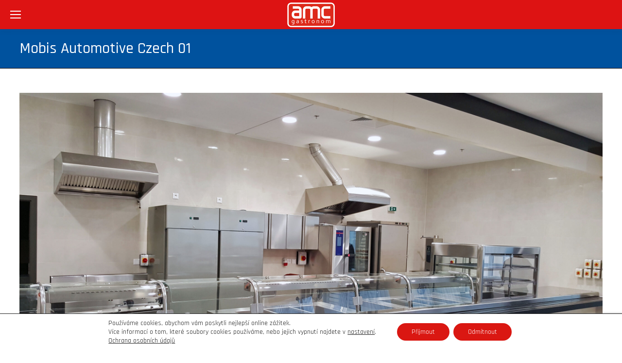

--- FILE ---
content_type: text/html; charset=utf-8
request_url: https://www.google.com/recaptcha/api2/anchor?ar=1&k=6LcBzfMlAAAAACjlREQrsZkuhxbX7HS2WnQQePWr&co=aHR0cHM6Ly9hbWNnYXN0cm9ub20uY3o6NDQz&hl=en&v=PoyoqOPhxBO7pBk68S4YbpHZ&size=invisible&anchor-ms=20000&execute-ms=30000&cb=4ak1jk1o238w
body_size: 48850
content:
<!DOCTYPE HTML><html dir="ltr" lang="en"><head><meta http-equiv="Content-Type" content="text/html; charset=UTF-8">
<meta http-equiv="X-UA-Compatible" content="IE=edge">
<title>reCAPTCHA</title>
<style type="text/css">
/* cyrillic-ext */
@font-face {
  font-family: 'Roboto';
  font-style: normal;
  font-weight: 400;
  font-stretch: 100%;
  src: url(//fonts.gstatic.com/s/roboto/v48/KFO7CnqEu92Fr1ME7kSn66aGLdTylUAMa3GUBHMdazTgWw.woff2) format('woff2');
  unicode-range: U+0460-052F, U+1C80-1C8A, U+20B4, U+2DE0-2DFF, U+A640-A69F, U+FE2E-FE2F;
}
/* cyrillic */
@font-face {
  font-family: 'Roboto';
  font-style: normal;
  font-weight: 400;
  font-stretch: 100%;
  src: url(//fonts.gstatic.com/s/roboto/v48/KFO7CnqEu92Fr1ME7kSn66aGLdTylUAMa3iUBHMdazTgWw.woff2) format('woff2');
  unicode-range: U+0301, U+0400-045F, U+0490-0491, U+04B0-04B1, U+2116;
}
/* greek-ext */
@font-face {
  font-family: 'Roboto';
  font-style: normal;
  font-weight: 400;
  font-stretch: 100%;
  src: url(//fonts.gstatic.com/s/roboto/v48/KFO7CnqEu92Fr1ME7kSn66aGLdTylUAMa3CUBHMdazTgWw.woff2) format('woff2');
  unicode-range: U+1F00-1FFF;
}
/* greek */
@font-face {
  font-family: 'Roboto';
  font-style: normal;
  font-weight: 400;
  font-stretch: 100%;
  src: url(//fonts.gstatic.com/s/roboto/v48/KFO7CnqEu92Fr1ME7kSn66aGLdTylUAMa3-UBHMdazTgWw.woff2) format('woff2');
  unicode-range: U+0370-0377, U+037A-037F, U+0384-038A, U+038C, U+038E-03A1, U+03A3-03FF;
}
/* math */
@font-face {
  font-family: 'Roboto';
  font-style: normal;
  font-weight: 400;
  font-stretch: 100%;
  src: url(//fonts.gstatic.com/s/roboto/v48/KFO7CnqEu92Fr1ME7kSn66aGLdTylUAMawCUBHMdazTgWw.woff2) format('woff2');
  unicode-range: U+0302-0303, U+0305, U+0307-0308, U+0310, U+0312, U+0315, U+031A, U+0326-0327, U+032C, U+032F-0330, U+0332-0333, U+0338, U+033A, U+0346, U+034D, U+0391-03A1, U+03A3-03A9, U+03B1-03C9, U+03D1, U+03D5-03D6, U+03F0-03F1, U+03F4-03F5, U+2016-2017, U+2034-2038, U+203C, U+2040, U+2043, U+2047, U+2050, U+2057, U+205F, U+2070-2071, U+2074-208E, U+2090-209C, U+20D0-20DC, U+20E1, U+20E5-20EF, U+2100-2112, U+2114-2115, U+2117-2121, U+2123-214F, U+2190, U+2192, U+2194-21AE, U+21B0-21E5, U+21F1-21F2, U+21F4-2211, U+2213-2214, U+2216-22FF, U+2308-230B, U+2310, U+2319, U+231C-2321, U+2336-237A, U+237C, U+2395, U+239B-23B7, U+23D0, U+23DC-23E1, U+2474-2475, U+25AF, U+25B3, U+25B7, U+25BD, U+25C1, U+25CA, U+25CC, U+25FB, U+266D-266F, U+27C0-27FF, U+2900-2AFF, U+2B0E-2B11, U+2B30-2B4C, U+2BFE, U+3030, U+FF5B, U+FF5D, U+1D400-1D7FF, U+1EE00-1EEFF;
}
/* symbols */
@font-face {
  font-family: 'Roboto';
  font-style: normal;
  font-weight: 400;
  font-stretch: 100%;
  src: url(//fonts.gstatic.com/s/roboto/v48/KFO7CnqEu92Fr1ME7kSn66aGLdTylUAMaxKUBHMdazTgWw.woff2) format('woff2');
  unicode-range: U+0001-000C, U+000E-001F, U+007F-009F, U+20DD-20E0, U+20E2-20E4, U+2150-218F, U+2190, U+2192, U+2194-2199, U+21AF, U+21E6-21F0, U+21F3, U+2218-2219, U+2299, U+22C4-22C6, U+2300-243F, U+2440-244A, U+2460-24FF, U+25A0-27BF, U+2800-28FF, U+2921-2922, U+2981, U+29BF, U+29EB, U+2B00-2BFF, U+4DC0-4DFF, U+FFF9-FFFB, U+10140-1018E, U+10190-1019C, U+101A0, U+101D0-101FD, U+102E0-102FB, U+10E60-10E7E, U+1D2C0-1D2D3, U+1D2E0-1D37F, U+1F000-1F0FF, U+1F100-1F1AD, U+1F1E6-1F1FF, U+1F30D-1F30F, U+1F315, U+1F31C, U+1F31E, U+1F320-1F32C, U+1F336, U+1F378, U+1F37D, U+1F382, U+1F393-1F39F, U+1F3A7-1F3A8, U+1F3AC-1F3AF, U+1F3C2, U+1F3C4-1F3C6, U+1F3CA-1F3CE, U+1F3D4-1F3E0, U+1F3ED, U+1F3F1-1F3F3, U+1F3F5-1F3F7, U+1F408, U+1F415, U+1F41F, U+1F426, U+1F43F, U+1F441-1F442, U+1F444, U+1F446-1F449, U+1F44C-1F44E, U+1F453, U+1F46A, U+1F47D, U+1F4A3, U+1F4B0, U+1F4B3, U+1F4B9, U+1F4BB, U+1F4BF, U+1F4C8-1F4CB, U+1F4D6, U+1F4DA, U+1F4DF, U+1F4E3-1F4E6, U+1F4EA-1F4ED, U+1F4F7, U+1F4F9-1F4FB, U+1F4FD-1F4FE, U+1F503, U+1F507-1F50B, U+1F50D, U+1F512-1F513, U+1F53E-1F54A, U+1F54F-1F5FA, U+1F610, U+1F650-1F67F, U+1F687, U+1F68D, U+1F691, U+1F694, U+1F698, U+1F6AD, U+1F6B2, U+1F6B9-1F6BA, U+1F6BC, U+1F6C6-1F6CF, U+1F6D3-1F6D7, U+1F6E0-1F6EA, U+1F6F0-1F6F3, U+1F6F7-1F6FC, U+1F700-1F7FF, U+1F800-1F80B, U+1F810-1F847, U+1F850-1F859, U+1F860-1F887, U+1F890-1F8AD, U+1F8B0-1F8BB, U+1F8C0-1F8C1, U+1F900-1F90B, U+1F93B, U+1F946, U+1F984, U+1F996, U+1F9E9, U+1FA00-1FA6F, U+1FA70-1FA7C, U+1FA80-1FA89, U+1FA8F-1FAC6, U+1FACE-1FADC, U+1FADF-1FAE9, U+1FAF0-1FAF8, U+1FB00-1FBFF;
}
/* vietnamese */
@font-face {
  font-family: 'Roboto';
  font-style: normal;
  font-weight: 400;
  font-stretch: 100%;
  src: url(//fonts.gstatic.com/s/roboto/v48/KFO7CnqEu92Fr1ME7kSn66aGLdTylUAMa3OUBHMdazTgWw.woff2) format('woff2');
  unicode-range: U+0102-0103, U+0110-0111, U+0128-0129, U+0168-0169, U+01A0-01A1, U+01AF-01B0, U+0300-0301, U+0303-0304, U+0308-0309, U+0323, U+0329, U+1EA0-1EF9, U+20AB;
}
/* latin-ext */
@font-face {
  font-family: 'Roboto';
  font-style: normal;
  font-weight: 400;
  font-stretch: 100%;
  src: url(//fonts.gstatic.com/s/roboto/v48/KFO7CnqEu92Fr1ME7kSn66aGLdTylUAMa3KUBHMdazTgWw.woff2) format('woff2');
  unicode-range: U+0100-02BA, U+02BD-02C5, U+02C7-02CC, U+02CE-02D7, U+02DD-02FF, U+0304, U+0308, U+0329, U+1D00-1DBF, U+1E00-1E9F, U+1EF2-1EFF, U+2020, U+20A0-20AB, U+20AD-20C0, U+2113, U+2C60-2C7F, U+A720-A7FF;
}
/* latin */
@font-face {
  font-family: 'Roboto';
  font-style: normal;
  font-weight: 400;
  font-stretch: 100%;
  src: url(//fonts.gstatic.com/s/roboto/v48/KFO7CnqEu92Fr1ME7kSn66aGLdTylUAMa3yUBHMdazQ.woff2) format('woff2');
  unicode-range: U+0000-00FF, U+0131, U+0152-0153, U+02BB-02BC, U+02C6, U+02DA, U+02DC, U+0304, U+0308, U+0329, U+2000-206F, U+20AC, U+2122, U+2191, U+2193, U+2212, U+2215, U+FEFF, U+FFFD;
}
/* cyrillic-ext */
@font-face {
  font-family: 'Roboto';
  font-style: normal;
  font-weight: 500;
  font-stretch: 100%;
  src: url(//fonts.gstatic.com/s/roboto/v48/KFO7CnqEu92Fr1ME7kSn66aGLdTylUAMa3GUBHMdazTgWw.woff2) format('woff2');
  unicode-range: U+0460-052F, U+1C80-1C8A, U+20B4, U+2DE0-2DFF, U+A640-A69F, U+FE2E-FE2F;
}
/* cyrillic */
@font-face {
  font-family: 'Roboto';
  font-style: normal;
  font-weight: 500;
  font-stretch: 100%;
  src: url(//fonts.gstatic.com/s/roboto/v48/KFO7CnqEu92Fr1ME7kSn66aGLdTylUAMa3iUBHMdazTgWw.woff2) format('woff2');
  unicode-range: U+0301, U+0400-045F, U+0490-0491, U+04B0-04B1, U+2116;
}
/* greek-ext */
@font-face {
  font-family: 'Roboto';
  font-style: normal;
  font-weight: 500;
  font-stretch: 100%;
  src: url(//fonts.gstatic.com/s/roboto/v48/KFO7CnqEu92Fr1ME7kSn66aGLdTylUAMa3CUBHMdazTgWw.woff2) format('woff2');
  unicode-range: U+1F00-1FFF;
}
/* greek */
@font-face {
  font-family: 'Roboto';
  font-style: normal;
  font-weight: 500;
  font-stretch: 100%;
  src: url(//fonts.gstatic.com/s/roboto/v48/KFO7CnqEu92Fr1ME7kSn66aGLdTylUAMa3-UBHMdazTgWw.woff2) format('woff2');
  unicode-range: U+0370-0377, U+037A-037F, U+0384-038A, U+038C, U+038E-03A1, U+03A3-03FF;
}
/* math */
@font-face {
  font-family: 'Roboto';
  font-style: normal;
  font-weight: 500;
  font-stretch: 100%;
  src: url(//fonts.gstatic.com/s/roboto/v48/KFO7CnqEu92Fr1ME7kSn66aGLdTylUAMawCUBHMdazTgWw.woff2) format('woff2');
  unicode-range: U+0302-0303, U+0305, U+0307-0308, U+0310, U+0312, U+0315, U+031A, U+0326-0327, U+032C, U+032F-0330, U+0332-0333, U+0338, U+033A, U+0346, U+034D, U+0391-03A1, U+03A3-03A9, U+03B1-03C9, U+03D1, U+03D5-03D6, U+03F0-03F1, U+03F4-03F5, U+2016-2017, U+2034-2038, U+203C, U+2040, U+2043, U+2047, U+2050, U+2057, U+205F, U+2070-2071, U+2074-208E, U+2090-209C, U+20D0-20DC, U+20E1, U+20E5-20EF, U+2100-2112, U+2114-2115, U+2117-2121, U+2123-214F, U+2190, U+2192, U+2194-21AE, U+21B0-21E5, U+21F1-21F2, U+21F4-2211, U+2213-2214, U+2216-22FF, U+2308-230B, U+2310, U+2319, U+231C-2321, U+2336-237A, U+237C, U+2395, U+239B-23B7, U+23D0, U+23DC-23E1, U+2474-2475, U+25AF, U+25B3, U+25B7, U+25BD, U+25C1, U+25CA, U+25CC, U+25FB, U+266D-266F, U+27C0-27FF, U+2900-2AFF, U+2B0E-2B11, U+2B30-2B4C, U+2BFE, U+3030, U+FF5B, U+FF5D, U+1D400-1D7FF, U+1EE00-1EEFF;
}
/* symbols */
@font-face {
  font-family: 'Roboto';
  font-style: normal;
  font-weight: 500;
  font-stretch: 100%;
  src: url(//fonts.gstatic.com/s/roboto/v48/KFO7CnqEu92Fr1ME7kSn66aGLdTylUAMaxKUBHMdazTgWw.woff2) format('woff2');
  unicode-range: U+0001-000C, U+000E-001F, U+007F-009F, U+20DD-20E0, U+20E2-20E4, U+2150-218F, U+2190, U+2192, U+2194-2199, U+21AF, U+21E6-21F0, U+21F3, U+2218-2219, U+2299, U+22C4-22C6, U+2300-243F, U+2440-244A, U+2460-24FF, U+25A0-27BF, U+2800-28FF, U+2921-2922, U+2981, U+29BF, U+29EB, U+2B00-2BFF, U+4DC0-4DFF, U+FFF9-FFFB, U+10140-1018E, U+10190-1019C, U+101A0, U+101D0-101FD, U+102E0-102FB, U+10E60-10E7E, U+1D2C0-1D2D3, U+1D2E0-1D37F, U+1F000-1F0FF, U+1F100-1F1AD, U+1F1E6-1F1FF, U+1F30D-1F30F, U+1F315, U+1F31C, U+1F31E, U+1F320-1F32C, U+1F336, U+1F378, U+1F37D, U+1F382, U+1F393-1F39F, U+1F3A7-1F3A8, U+1F3AC-1F3AF, U+1F3C2, U+1F3C4-1F3C6, U+1F3CA-1F3CE, U+1F3D4-1F3E0, U+1F3ED, U+1F3F1-1F3F3, U+1F3F5-1F3F7, U+1F408, U+1F415, U+1F41F, U+1F426, U+1F43F, U+1F441-1F442, U+1F444, U+1F446-1F449, U+1F44C-1F44E, U+1F453, U+1F46A, U+1F47D, U+1F4A3, U+1F4B0, U+1F4B3, U+1F4B9, U+1F4BB, U+1F4BF, U+1F4C8-1F4CB, U+1F4D6, U+1F4DA, U+1F4DF, U+1F4E3-1F4E6, U+1F4EA-1F4ED, U+1F4F7, U+1F4F9-1F4FB, U+1F4FD-1F4FE, U+1F503, U+1F507-1F50B, U+1F50D, U+1F512-1F513, U+1F53E-1F54A, U+1F54F-1F5FA, U+1F610, U+1F650-1F67F, U+1F687, U+1F68D, U+1F691, U+1F694, U+1F698, U+1F6AD, U+1F6B2, U+1F6B9-1F6BA, U+1F6BC, U+1F6C6-1F6CF, U+1F6D3-1F6D7, U+1F6E0-1F6EA, U+1F6F0-1F6F3, U+1F6F7-1F6FC, U+1F700-1F7FF, U+1F800-1F80B, U+1F810-1F847, U+1F850-1F859, U+1F860-1F887, U+1F890-1F8AD, U+1F8B0-1F8BB, U+1F8C0-1F8C1, U+1F900-1F90B, U+1F93B, U+1F946, U+1F984, U+1F996, U+1F9E9, U+1FA00-1FA6F, U+1FA70-1FA7C, U+1FA80-1FA89, U+1FA8F-1FAC6, U+1FACE-1FADC, U+1FADF-1FAE9, U+1FAF0-1FAF8, U+1FB00-1FBFF;
}
/* vietnamese */
@font-face {
  font-family: 'Roboto';
  font-style: normal;
  font-weight: 500;
  font-stretch: 100%;
  src: url(//fonts.gstatic.com/s/roboto/v48/KFO7CnqEu92Fr1ME7kSn66aGLdTylUAMa3OUBHMdazTgWw.woff2) format('woff2');
  unicode-range: U+0102-0103, U+0110-0111, U+0128-0129, U+0168-0169, U+01A0-01A1, U+01AF-01B0, U+0300-0301, U+0303-0304, U+0308-0309, U+0323, U+0329, U+1EA0-1EF9, U+20AB;
}
/* latin-ext */
@font-face {
  font-family: 'Roboto';
  font-style: normal;
  font-weight: 500;
  font-stretch: 100%;
  src: url(//fonts.gstatic.com/s/roboto/v48/KFO7CnqEu92Fr1ME7kSn66aGLdTylUAMa3KUBHMdazTgWw.woff2) format('woff2');
  unicode-range: U+0100-02BA, U+02BD-02C5, U+02C7-02CC, U+02CE-02D7, U+02DD-02FF, U+0304, U+0308, U+0329, U+1D00-1DBF, U+1E00-1E9F, U+1EF2-1EFF, U+2020, U+20A0-20AB, U+20AD-20C0, U+2113, U+2C60-2C7F, U+A720-A7FF;
}
/* latin */
@font-face {
  font-family: 'Roboto';
  font-style: normal;
  font-weight: 500;
  font-stretch: 100%;
  src: url(//fonts.gstatic.com/s/roboto/v48/KFO7CnqEu92Fr1ME7kSn66aGLdTylUAMa3yUBHMdazQ.woff2) format('woff2');
  unicode-range: U+0000-00FF, U+0131, U+0152-0153, U+02BB-02BC, U+02C6, U+02DA, U+02DC, U+0304, U+0308, U+0329, U+2000-206F, U+20AC, U+2122, U+2191, U+2193, U+2212, U+2215, U+FEFF, U+FFFD;
}
/* cyrillic-ext */
@font-face {
  font-family: 'Roboto';
  font-style: normal;
  font-weight: 900;
  font-stretch: 100%;
  src: url(//fonts.gstatic.com/s/roboto/v48/KFO7CnqEu92Fr1ME7kSn66aGLdTylUAMa3GUBHMdazTgWw.woff2) format('woff2');
  unicode-range: U+0460-052F, U+1C80-1C8A, U+20B4, U+2DE0-2DFF, U+A640-A69F, U+FE2E-FE2F;
}
/* cyrillic */
@font-face {
  font-family: 'Roboto';
  font-style: normal;
  font-weight: 900;
  font-stretch: 100%;
  src: url(//fonts.gstatic.com/s/roboto/v48/KFO7CnqEu92Fr1ME7kSn66aGLdTylUAMa3iUBHMdazTgWw.woff2) format('woff2');
  unicode-range: U+0301, U+0400-045F, U+0490-0491, U+04B0-04B1, U+2116;
}
/* greek-ext */
@font-face {
  font-family: 'Roboto';
  font-style: normal;
  font-weight: 900;
  font-stretch: 100%;
  src: url(//fonts.gstatic.com/s/roboto/v48/KFO7CnqEu92Fr1ME7kSn66aGLdTylUAMa3CUBHMdazTgWw.woff2) format('woff2');
  unicode-range: U+1F00-1FFF;
}
/* greek */
@font-face {
  font-family: 'Roboto';
  font-style: normal;
  font-weight: 900;
  font-stretch: 100%;
  src: url(//fonts.gstatic.com/s/roboto/v48/KFO7CnqEu92Fr1ME7kSn66aGLdTylUAMa3-UBHMdazTgWw.woff2) format('woff2');
  unicode-range: U+0370-0377, U+037A-037F, U+0384-038A, U+038C, U+038E-03A1, U+03A3-03FF;
}
/* math */
@font-face {
  font-family: 'Roboto';
  font-style: normal;
  font-weight: 900;
  font-stretch: 100%;
  src: url(//fonts.gstatic.com/s/roboto/v48/KFO7CnqEu92Fr1ME7kSn66aGLdTylUAMawCUBHMdazTgWw.woff2) format('woff2');
  unicode-range: U+0302-0303, U+0305, U+0307-0308, U+0310, U+0312, U+0315, U+031A, U+0326-0327, U+032C, U+032F-0330, U+0332-0333, U+0338, U+033A, U+0346, U+034D, U+0391-03A1, U+03A3-03A9, U+03B1-03C9, U+03D1, U+03D5-03D6, U+03F0-03F1, U+03F4-03F5, U+2016-2017, U+2034-2038, U+203C, U+2040, U+2043, U+2047, U+2050, U+2057, U+205F, U+2070-2071, U+2074-208E, U+2090-209C, U+20D0-20DC, U+20E1, U+20E5-20EF, U+2100-2112, U+2114-2115, U+2117-2121, U+2123-214F, U+2190, U+2192, U+2194-21AE, U+21B0-21E5, U+21F1-21F2, U+21F4-2211, U+2213-2214, U+2216-22FF, U+2308-230B, U+2310, U+2319, U+231C-2321, U+2336-237A, U+237C, U+2395, U+239B-23B7, U+23D0, U+23DC-23E1, U+2474-2475, U+25AF, U+25B3, U+25B7, U+25BD, U+25C1, U+25CA, U+25CC, U+25FB, U+266D-266F, U+27C0-27FF, U+2900-2AFF, U+2B0E-2B11, U+2B30-2B4C, U+2BFE, U+3030, U+FF5B, U+FF5D, U+1D400-1D7FF, U+1EE00-1EEFF;
}
/* symbols */
@font-face {
  font-family: 'Roboto';
  font-style: normal;
  font-weight: 900;
  font-stretch: 100%;
  src: url(//fonts.gstatic.com/s/roboto/v48/KFO7CnqEu92Fr1ME7kSn66aGLdTylUAMaxKUBHMdazTgWw.woff2) format('woff2');
  unicode-range: U+0001-000C, U+000E-001F, U+007F-009F, U+20DD-20E0, U+20E2-20E4, U+2150-218F, U+2190, U+2192, U+2194-2199, U+21AF, U+21E6-21F0, U+21F3, U+2218-2219, U+2299, U+22C4-22C6, U+2300-243F, U+2440-244A, U+2460-24FF, U+25A0-27BF, U+2800-28FF, U+2921-2922, U+2981, U+29BF, U+29EB, U+2B00-2BFF, U+4DC0-4DFF, U+FFF9-FFFB, U+10140-1018E, U+10190-1019C, U+101A0, U+101D0-101FD, U+102E0-102FB, U+10E60-10E7E, U+1D2C0-1D2D3, U+1D2E0-1D37F, U+1F000-1F0FF, U+1F100-1F1AD, U+1F1E6-1F1FF, U+1F30D-1F30F, U+1F315, U+1F31C, U+1F31E, U+1F320-1F32C, U+1F336, U+1F378, U+1F37D, U+1F382, U+1F393-1F39F, U+1F3A7-1F3A8, U+1F3AC-1F3AF, U+1F3C2, U+1F3C4-1F3C6, U+1F3CA-1F3CE, U+1F3D4-1F3E0, U+1F3ED, U+1F3F1-1F3F3, U+1F3F5-1F3F7, U+1F408, U+1F415, U+1F41F, U+1F426, U+1F43F, U+1F441-1F442, U+1F444, U+1F446-1F449, U+1F44C-1F44E, U+1F453, U+1F46A, U+1F47D, U+1F4A3, U+1F4B0, U+1F4B3, U+1F4B9, U+1F4BB, U+1F4BF, U+1F4C8-1F4CB, U+1F4D6, U+1F4DA, U+1F4DF, U+1F4E3-1F4E6, U+1F4EA-1F4ED, U+1F4F7, U+1F4F9-1F4FB, U+1F4FD-1F4FE, U+1F503, U+1F507-1F50B, U+1F50D, U+1F512-1F513, U+1F53E-1F54A, U+1F54F-1F5FA, U+1F610, U+1F650-1F67F, U+1F687, U+1F68D, U+1F691, U+1F694, U+1F698, U+1F6AD, U+1F6B2, U+1F6B9-1F6BA, U+1F6BC, U+1F6C6-1F6CF, U+1F6D3-1F6D7, U+1F6E0-1F6EA, U+1F6F0-1F6F3, U+1F6F7-1F6FC, U+1F700-1F7FF, U+1F800-1F80B, U+1F810-1F847, U+1F850-1F859, U+1F860-1F887, U+1F890-1F8AD, U+1F8B0-1F8BB, U+1F8C0-1F8C1, U+1F900-1F90B, U+1F93B, U+1F946, U+1F984, U+1F996, U+1F9E9, U+1FA00-1FA6F, U+1FA70-1FA7C, U+1FA80-1FA89, U+1FA8F-1FAC6, U+1FACE-1FADC, U+1FADF-1FAE9, U+1FAF0-1FAF8, U+1FB00-1FBFF;
}
/* vietnamese */
@font-face {
  font-family: 'Roboto';
  font-style: normal;
  font-weight: 900;
  font-stretch: 100%;
  src: url(//fonts.gstatic.com/s/roboto/v48/KFO7CnqEu92Fr1ME7kSn66aGLdTylUAMa3OUBHMdazTgWw.woff2) format('woff2');
  unicode-range: U+0102-0103, U+0110-0111, U+0128-0129, U+0168-0169, U+01A0-01A1, U+01AF-01B0, U+0300-0301, U+0303-0304, U+0308-0309, U+0323, U+0329, U+1EA0-1EF9, U+20AB;
}
/* latin-ext */
@font-face {
  font-family: 'Roboto';
  font-style: normal;
  font-weight: 900;
  font-stretch: 100%;
  src: url(//fonts.gstatic.com/s/roboto/v48/KFO7CnqEu92Fr1ME7kSn66aGLdTylUAMa3KUBHMdazTgWw.woff2) format('woff2');
  unicode-range: U+0100-02BA, U+02BD-02C5, U+02C7-02CC, U+02CE-02D7, U+02DD-02FF, U+0304, U+0308, U+0329, U+1D00-1DBF, U+1E00-1E9F, U+1EF2-1EFF, U+2020, U+20A0-20AB, U+20AD-20C0, U+2113, U+2C60-2C7F, U+A720-A7FF;
}
/* latin */
@font-face {
  font-family: 'Roboto';
  font-style: normal;
  font-weight: 900;
  font-stretch: 100%;
  src: url(//fonts.gstatic.com/s/roboto/v48/KFO7CnqEu92Fr1ME7kSn66aGLdTylUAMa3yUBHMdazQ.woff2) format('woff2');
  unicode-range: U+0000-00FF, U+0131, U+0152-0153, U+02BB-02BC, U+02C6, U+02DA, U+02DC, U+0304, U+0308, U+0329, U+2000-206F, U+20AC, U+2122, U+2191, U+2193, U+2212, U+2215, U+FEFF, U+FFFD;
}

</style>
<link rel="stylesheet" type="text/css" href="https://www.gstatic.com/recaptcha/releases/PoyoqOPhxBO7pBk68S4YbpHZ/styles__ltr.css">
<script nonce="bCJJBSqVEmipNTmP43oTrg" type="text/javascript">window['__recaptcha_api'] = 'https://www.google.com/recaptcha/api2/';</script>
<script type="text/javascript" src="https://www.gstatic.com/recaptcha/releases/PoyoqOPhxBO7pBk68S4YbpHZ/recaptcha__en.js" nonce="bCJJBSqVEmipNTmP43oTrg">
      
    </script></head>
<body><div id="rc-anchor-alert" class="rc-anchor-alert"></div>
<input type="hidden" id="recaptcha-token" value="[base64]">
<script type="text/javascript" nonce="bCJJBSqVEmipNTmP43oTrg">
      recaptcha.anchor.Main.init("[\x22ainput\x22,[\x22bgdata\x22,\x22\x22,\[base64]/[base64]/[base64]/[base64]/cjw8ejpyPj4+eil9Y2F0Y2gobCl7dGhyb3cgbDt9fSxIPWZ1bmN0aW9uKHcsdCx6KXtpZih3PT0xOTR8fHc9PTIwOCl0LnZbd10/dC52W3ddLmNvbmNhdCh6KTp0LnZbd109b2Yoeix0KTtlbHNle2lmKHQuYkImJnchPTMxNylyZXR1cm47dz09NjZ8fHc9PTEyMnx8dz09NDcwfHx3PT00NHx8dz09NDE2fHx3PT0zOTd8fHc9PTQyMXx8dz09Njh8fHc9PTcwfHx3PT0xODQ/[base64]/[base64]/[base64]/bmV3IGRbVl0oSlswXSk6cD09Mj9uZXcgZFtWXShKWzBdLEpbMV0pOnA9PTM/bmV3IGRbVl0oSlswXSxKWzFdLEpbMl0pOnA9PTQ/[base64]/[base64]/[base64]/[base64]\x22,\[base64]\\u003d\\u003d\x22,\x22woDCgcKCQmtpw6LCik5+wrsDO8OFTRk1UhYqZMKEw5vDlcO0wpTCisOqw4VLwoRSdQvDpMKTYHHCjz5KwpV7fcK8wrbCj8KLw7zDtMOsw4Anwr8fw7nDuMKLN8KswqjDpUxqQn7CnsOOw65yw4k2wrQ0wq/CuAQoXhRhOlxDd8O8EcOIb8KnwpvCv8KtU8OCw5hPwotnw70UJhvCuio0TwvCsSjCrcKDw57Com1Hf8OTw7nCm8K0b8O3w6XCrGV4w7DCvFQZw4xAL8K5BX/CrWVGT8OSPsKZPsKww60/woghbsOsw67CmMOORn3DvMKNw5bClMK4w6dXwqEdSV01wp/DuGgLNsKlVcKidsOtw6kGXSbCmW9AAWlQwpzClcK+w4FBUMKfFi1YLAgQf8OVayIsNsOMRsOoGl0MX8K7w5PCiMOqwojCvMKLdRjDjcK1woTClw83w6pXwo3DmgXDhEPDocO2w4XCnEgfU19BwotaAijDvnnCvkN+KXBrDsK6eMKlwpfCskcSLx/CpsK6w5jDihjDusKHw4zCtyBaw4ZLasOWBAtAcsOIVcO8w7/CrTbCqEwpGXvCh8KeFl9HWXhiw5HDiMOHKsOQw4A5w4EVFlNDYMKIeMKUw7LDsMKNGcKVwr8Ywq7DpybDrcOew4jDvHgVw6cVw67DkMKsJU83B8OMEcKKb8ORwrZSw68hJh3DgHkFesK1wo8Vwp7DtyXCgwzDqRTCjcO/wpfCnsO0XQ85e8ONw7DDoMOVw7vCu8OkEFjCjlnDoMOxZsKNw69FwqHCk8O/wqpAw6BgQy0Hw47CksOOA8Orw4NYwoLDtVPClxvCnsO2w7HDrcO5e8KCwrITwrbCq8OwwrduwoHDqA/DmAjDolcWwrTCjlrCiCZibMK9XsO1w65pw43DlsOWdMKiBmxZasOvw4fDnMO/w57DiMK1w47Ci8OKO8KYRQ7CpFDDhcONwpjCp8O1w7bCmsKXA8O0w4M3Xmp/NVDDj8O5KcOAwopiw6YKw6jDnMKOw6cpwqTDmcKVW8OUw4Bhw5AXC8OwWB7Cu3/[base64]/[base64]/[base64]/wq5tfMOTThZ6woAxwr1awqnDs0vDggHDqgPDv0M+dihIH8OrUBHCm8OLwopeasOIXsKQwovCvUzCo8O0b8O6w6YVwrYSOQEYwpAawpMdF8OPSMOQSFRnwojDlsOHwo7Cp8ONK8O6w5TClMOrcMKBNHvCrwLDlC/Cj1LDqMOtworDgMO+w4jCkC9THi0RVcKUw4DCgSdzwoluSwfDoAvDvsO6wrbCo03DmgTCgcK+w4nDqsK3w7nDswkPfcOfYMKYMy3DlC7DgnnDuMOtVjzDqQJKwroNw5/CpMKTCXJZwoIQw5fCmzDDmHjCpyPDhMOqBSXCnG40MkIPw65ow77DnMOxL0tHwp0wQ1B5Rls0QgvDrMK6w6zDrA/DoxZCDT8awrLCsjrCrDHCjsOgWnvCtsKJPj7CuMKSazteMmtuGFY/MUTDv25fwq17w7JWPsOtAsODwobDh0tXGcOsGWPDrsKhw5DDhcOxwojCgsOVw6nDs13Dq8O8AMOAwptOw5bDmWvCiF/Dv1YPw5lMR8OKEXfDp8Kgw6ZIfsKqGEDCpSIWw6LDmMOfTMKsw5w0BcOlwqF8cMOYw7QZCsKADsOkYygzwqnDoiDCsMO/L8KtwqzCrcO6wppzw5zCvmnCjcOMwpTCm0TDnsKlwq5lw6jClggdw4RaGWbDm8KQwqDCrQcMeMOCYsKkMFxUH1jCi8K1wrzCmcOjwpBSwp/DkMObTzpqw7zCtmPDncK9wro5GcKWwonDscKcdi/DgcK/ZnzCqTohworDhi0ow5BmwqwAw6okw7LDpcODMcKjw4l5SigQdcOcw6BgwqM+dR9DNjHDoHnCgFRew4LDqz1vOF0xw75Qw77Di8OIE8KBw7vCtcK9LcOrF8OPwrU6w5zCqWF4wrxzwppnNMOLw6bCo8OJSHPCmMOjwoN0F8O/wpXCqMKRJcOMwoJdRwrDr3wgw7rCrzTDucOtEMO8HyZpw6/[base64]/DryhQY8KHasKmKsKzw64gHDYyC8KeUwbCjyFYPMKpwphgIh5qwqnCql7CqMKmXcOzw5rDs3XDhsKTw4PDi39Sw7zCsj/Ct8Ocw7RiEcKKLMOVwrPCg0BrVMKdw6c+U8Oow6F/w55AeFArwqbClMO2wpkPf8Ouw5vCrxJPbsOWw4sBdsKqwrdqLsOHwrXCtmjCkcOURMO3KX/Du2MOw6LDuBzDgk5xwqdOQw91RwtTw5t7WR9vw7bDkA1NYcODQMK3VzhQLizCtcK1wqVowr7DsWY7wr/CgwBOPsKoZsK/N1DCl0vDncKYBcKJwpnDvMOYHcKEUcKsEzEmw7RUwprCgztVVcOgw7Mpwo7Co8OPTCrDgsKXw6okM2nCqit8woDDpHnDrMOQD8O/[base64]/[base64]/Dk8KPwrAewrl1PcOvw4dxbC3ClgsJw541wpDCp3LDgzlnwp7DhGfCtWLCocOGw6x9Bxsqwq5BO8KwV8K/w4HCsmHChhHCkhHDkcOEw5bDhsOJf8OsF8Oqw5Vfwok+PSFVQsOYKMKEwo0TZA1RPA98YsOwKCpjDF3ChMKLwq0hw40mMRPDisO8VsOhDcKpw6rDo8KqKAlFwrfDqDNVw45aAcK/[base64]/[base64]/w7DCj1nCuMOjw4ZhADI8GMObw5nDoHJpw7vCk8KhUE3DqsOIAsKuwo8wwozDvEgrYR8ULWfCrWJlUcOLwpEqwrUrwpp3w7fCtMOVw60rTwg4QsKrw6ZyLMKff8ObEADDhUQIw6PCuljDhcK9X2zDu8K6wpvCqFQkwp/Ch8KbScO/wqPDvH0ZKgvCncKyw6TCv8OrOyhWbyQcRcKSwp7CqcKIw73CtVTDkTbDmMKXwprDow1CHMK0acO8M0lrWcKmwqBjwqQ9dFvDh8OYRiJcBsKSwp7CuUVSw51LU1wMRlHCglPCj8K6w5HDqsOkBA/[base64]/CqsKENcKpw5LDlUpcwoMNw7A/CMKZLsODwoYVSsKQwow1wrhCX8KXw5N7AR/[base64]/CssOqw7bCkcKfSMOjIcKKVV0fw6lawo/DmmIgZcOZSGXDtinCmcKwaTPCh8KKNMKMIAF3b8OfL8OtZSXDtiFLwosfwrQ+W8Oaw4HCsMKNwqLCmMKSw6Ifwrk5w5/CpT/DjsOOwpzCqkDCp8OOwptVYMOvJGzChMKOHsOsT8KowoDClQjChsKETMKvA3kLw6/DjsKWw5YaJcKTw53CoCbDq8KKG8Ktwod1w6nCjMO0w7/Cky8PwpcVwpLDmcOMAsKEw4TCmMKxSMOdFgxaw6hewolgwrHDiWfCmcO8MgM3w6jDmsK/[base64]/[base64]/Dt2/Du8OHw4gQCsOjehrDlsOGw5TDoCfCt8OqwoXCocOhYMKlKH/Cq8KvwqfCtBgHOnrDvGDDtSbDvMKiRVx0WsK0YsOWLC8XDDcKwq5qZynCq2FsIVt+I8KBGXzDisOwwo/Do3EqI8OSSBTCkhrDm8K5LGtbw4NaOGTCkmYUwqjCj03DtcOTBjnDu8KewpkWPMKsWcOkPTHCiC0Gw5nDoTfCicOiw7XDjsKdZ19bw4YOwq0fCcOBBsOSwrjDv25hw63DuQERw53Dm2bCi1giw48iZMONe8KNwqwiDTLDmC8RA8KYAE/CmcKTw5Fmwp9Cw60TwpvDjMKSw5bCkFvDnlQbA8OHbHdNZlTCo2BbwqbCuAnCr8O9FBgiw4phG1hSw7XCgsO3ZGzCqVQzdcO1L8KDDMKpMsO3wqB3wqDCtR4QPUrDmXrDsXLCkWZJC8Kbw75BKcO/E11OwrPCvMKgH3VbbcOVBMOYwozDrA/CuwI1PGAgwrjDgGrDk1TDr0hLLh1Ww4vCu0zDr8Ocw4kkw5V9AlR6w6hgAGJrOMOyw5Mmw7smw61awpzDh8Kmw5HDjDrDlCbDsMKmTEFtbkPCm8OOwoPCjkzDoDV8JwrDq8O4GsKvw4Z/[base64]/Dp0o9R350KMOBwoZMHsOXwqrDvcK3w4TDmBkAwotrYgwtAMO3w67DqHoJYcOkwrjCs155LmPCkD4SV8O3FMKKExHDncK/ZsK+wo1Hwr/[base64]/[base64]/Dh0XDuFNaaMKKecOBTWMsEsK+WcOXwocFFsOJQXDDosK5w4nDp8OPZj3Dg3MlZ8K6BlvDusOmw48Mw5ZifTADXMKXJMKowrnClMOBw7LDj8O1w5LCg2LCtcK/[base64]/DicKHworCjklhw6jCt8KGSMK+BsOHw5LDq8O9KMOiKWMvfjjDlxIUw6oGwqbDjVDDpy7ChMOHw5vDpR7DpMOvQC3DmD5uwogjGcOiJAvDpnnCpld/HMKiKCXCsVVMw6zCj1cUw7LDvFLDvw0xwoRPbEcFwps/w7tiQivCtXdeRMOYw40lw63DvMKiIMOMZ8KDw67CiMOcQExKw77Dq8KMw7Vtw4bChyHCj8Oew7tvwr5gw4vDjMO7w71hTDXDogg9wrg9w5bDlcOBw602fCpSwqRjw5rDnyTCjMOow5ciwq9UwpkZa8OWwq3CuVp0wrUiO38gw53Dp0/Dthd2w6Qdw6nCh0HCjiHDm8ORw6gBKMOJw4jCuBE1GMOAw5ckw4NACsKHSsK2w7lJejENw7s9wrYuaXZaw5oew6lWwrg0w5EmCQZZVi9Dw5wKBRJvYsO+SEnDgFlXAWRCw65bUsKzTUbDm3bDtH0sd2rCnMK/wo56KljCqU3Ds0HDs8OpJcOJU8OxwqRaMsKfecKnw7kmworDoCNSwooBFcO+wo7Dv8ONGMOsd8OlOQnCoMKrHMOIw4Zhw4oONmAbRMOqwo3Cp3/DjUXDlgzDvMKnwqtuwo4rwpzCs3RlU1gOw6sSajbCgF07fwfChRHCiU5NCzgkHF3CmcOQIcOdVMK1w4DCrBLDrMK1J8OGw49leMOLQHbCmsKCKHxHGcODC2/[base64]/DpxLDu1pQIsKIw5fCm8O7w77DncKBDMOMw4rDtzvCkMO/wrfCpE4iKsOiwqh9woMFwo9kwpczwphewq18WF9OPMKoasKSwqtiO8KpwqvDmMKSw6vDpsKbIcK+KjbDjMKwfQl1AcO4QDrDjcOjRMOtBhhUCcOQQ1FWwrzDuAM1CcK4w5g/[base64]/NXXCqcKQEW52bcOHUsKJw7/Cp07DgsOPw6ofw7DCsDrCmMKFKUXCtsOGf8K3DlbDqH3DhWFBwr90w7J/wpTCmUzDlsKoVXLCksK0BXfDkQHDq28cw5XDui02wo4vw4zDjns0wrIvcMKNJsKAwoHClhEEw7PCnsOjU8O6wpNdw5g/wo3CjnQXJwjCujHCu8KHw6XDklfCtVtrYQo+SMKnwrRiwpjDlsKowrbDvQnCrggNwqYSecKnwpjDuMKpw53CjTo0woVCKMKQwrTCqsO8d2UPwpkiMsO1c8K1w68gSBrDmwQ1w5XCkcKaU2sOVkXCmcKXF8O/wq3DjsO9H8Kuw4cMG8O2ZRDDl2nDr8KzYMOAw5zCpMKkwql1XgE8w7tcWWrDjsKxw4lkO23DgEjCvMOnwq9OVjknw4XCtR0Cwrk+KwHDh8ORwoHCvGVOwqdNwqnCpBHDlTJ9w4TDqRrDq8K7w74xZsK+wq3DhE/Ckk/CksK8w7oATUQ1w78owoUwc8OKKcOXw6PCqibDi0/DmMKHVgpYe8KzwojCmsO2w6/DtcKWeRBeZl3DrinCs8OgH089IMKnIsOnwoHDgsKUCsODw41NfcOPwqVZG8KUwqXDgT8lw5nCr8KAEMO3w7s/w5Z8worCsMOncsK5woRow6jDtMOwKV/DnVRxw4HDi8OfXn/CpTnCvcKIV8OvPjnDhsKjQcOkKgc4wpU8G8KHdHo1wp9McjgFwosrwp9LD8KiBMOLwoFIQkLDhHvCvBs7wo3DqcK2w51XfsKUw57DrCnDmRDCqnVzL8Ktw5nCgBfCssOqIcKvDMKxw64lwqxkC1l1M3vDkcO7IxHDgsODwrfCn8KtFHouRcKXw7cFwq/Chn4DV11Nwr8/w7wBInhVdsO+wqdXdVbCt2zCtAkgwovDrMOUw6Aqw7jDmwR5w4XCuMO9RcOxED0wYUptw5jCrBfDulFvTFTDn8OGSMKew5QHw617M8K3wpbDjCTDozFlw6YFL8O7RMKRwp/[base64]/wqAXwrvDkTh1SAFTa8OtwqsHwr/Co8K+ccKewpHCoMKgw6fCj8OKLSwRPcKWV8K3cgQkUHLCrzF8wpgTS3bDhcK/[base64]/wo7ChsOSwoNFGE8JIGs9fzJrEsOGw7cgBinCmMOYW8OwwrpKTVvDrVTCjU3Cn8OywojDlUQ8XH43woQ6Ky/[base64]/DoBvDpGfDvWTDpsKCwpFdwpvCnMK9DnDCvDfCs8K4HzPDkWrDssK9wrMzLcKRAGMSw7HCq2nDuDzDo8KOWcOfwo/DkWcCZlfDiS3DiFLClHQXVzDCm8Obwo4fw5DDqcKqfhXCnDhfLHHDi8KTwp3DoEfDjcODEyfDjsOCUlhpw6N0w7jDh8KOV37CpMOGHzE6AsK8GQPCgwLCrMO3TGXCphhpKsKdwrzDm8OmUsODwpzCrBZywpVWwptRDB3DkcOvDcKBwpFfY21GC2h/KsK5WxUccXzDjB9mQSFjwqzDrinClMKTwo/DhcKVw6FeOinClcOBw4Y1X2DDp8OjBz9MwqI+ZXppPMOaw5bDlcKtwoJ+w5EuHjnCpgUPAsKGw7IHR8KWw6o2wpZdVsKOwoYvGy86w5tQNcK6w6RIw4zClsKkGw3CpMKSbHh5w7sewr5Jdw7Dr8OeIFfCqltJTm9sXlc+wrRAfCTDqD/Dv8KDHQhSV8K7PMK9w6YkUkzCky3CkHtrw7R1TnzDvMO4wpTDvRHDvcO/V8Obw4AAPABTEzPDmiJfwr7Dh8O5Bj3DnsK+MQphEMOvw6LDksKOw5rCqjTCtcOrB1PCusKiw7pSwoPChAzCk8O+D8K6w7gGITIewq3Cu0tDSw7CkwQ7EkMgwrsAwrbDvcOVw7dXCxtnajECw4/CnkjCkFUnBcKePiTDocOVbhPDuRnDhsKISjt6fMKlw7PDg1wCwqzCm8OUU8KQw7fCqcOBwqNHw7/DpMKRQzzDo2ldwqnCusOkw4MadxjDosOyQsK0w5UzKMOUw5TCicOLw7HCqMOHK8O4wpvDg8KaTQEZaAdKJEwxwqw7aTNrBHkHDsKjAMOeb1zDssOsNhAFw7rDmT/CvsKYFcOeBMOKwqvCrkMBETRWw7gQBcKMw7UiDcOXw73DoRPDrSoDwqvDjEhTwqxgLF0fw63Cn8OebFXDvcOaSsOQV8KqLsOnw53DkFLDrMKRPcK4JGjDow7CksOEw5vDtAZOEMKPwqdENWlvdE7CsTMCdcK/[base64]/DmzPCksKzGQ0WUcO5w5bCpC/[base64]/Cmj/DsnbCo08xEsK6RcOvD8OWw7MkKzV9w5dPRzkVSsOkZzJPGMKGeB86w7DCmjBaHhJQEsOYwpUQYnzCrsO3LsOpwq7DrjEIdsOTw7ACacOdGiFJwpZucyjChcO0TMO4wprDoH/[base64]/woY5wpnChw4JYXzCuC8xwqE/w65CelcuaMOBwqfCvMKfwoJ9w6PDsMOWKSXCj8OswpVcwrrCrG/CmMOKFxnCncKBw7JRw6cEwp/Cs8KtwqQqw63Ct3DDrcOqwolMCxbCq8KAWG3Dg3scSEPCu8OwdcOhd8K8woUmDMKYw60rTVN8eHHCqw11PBJ/wqRXVHo5aRAFOmU9w78Sw78UwqEtw7DCnC4Dw4QJwqlzZcOLw6EvNMK1CcODw55Hw6V+dXRyw7tmFsKSwplXw7/[base64]/woQaw5vCu3DCusKmQDUswrxHwpHDs8Kpw7XCv8Ocwowtw7LDosKdw6XDtcKEwo3DpifCuXZtJRY/w7bCgMO/w7BBV2QeAUXDpDhHGcO1w4phw7jDusKGwrTDr8O0w61Aw4IrKMKmwqoIw6EYK8OEwrjDmUrCqcOEworDs8O/OsOWesOBwqVvGMOlZMOKeVvCh8Kdw6vDgjzDrcONwp0Mw6LCusK7wr7DqSpFwq3DmcOfCcOZQMOqCsObHcKjw6xWwoTDmcOjw67CvMKEw7XDksOqLcKJwpElw4hcM8K/w4t+wqjDpgUxQXsvw5BxwqRULhl1X8OgwpbCjsK/w5bCoSzDpyQxM8OEW8O7UsO5w5XCvsO1azvDhWhLZj3DpsOEFcOwOVg8dsO3R2/DlsOeJsOgwrnCtMOqa8KHw7TCuFnDgjXDqGTCpsOWwpTDmcKaPi08M2xANwHChsKEw53CpMKPwrrDn8OTW8OzNQdvD1UUwo0BW8OhKVnDj8KEwoc3w6/Col45wqHCo8K2wovCpAXDn8ODw4vDg8OvwppgwpZsEMKjwpbDlcO/F8OkMcOSwp/CssOgHHHCqDHDqmnCo8OQw4FfK0RKBcOQw78QKsKYwqHDuMOwYjXDnsKLU8OQwq/CucKWU8KoDjceRhHCh8OyY8O7ZEQJwo3ChiQ6LcONF1pywr/[base64]/[base64]/[base64]/[base64]/w6keLH4Oe8KRw4PCg8KJacOCw6tkwrAjw4VZOcKOwrtmw5gBwrViBcOXEgR3X8Kow54ewovDlsO2wroEw4nDjAHDjB3DoMOMG3RYP8Okc8KWAlY2w7J8w5AMw4AhwqMewq/[base64]/cMKww6BUwrRbdF8ZcMOOw5HDjCUBe8KMwqTCscKfwpXCmwkawo3CsXBWwogyw5R7w57DgMO1w60reMOsYHALRkTCgCFYwpB/CHU3wp7CtMKuwo3Cum0Two/[base64]/Cly3DgAbCk35ew7LDoGDDi8Klwp8UwrsqQ8K8wrbCscOzwpVxw6QIw5bDhBPClxtVXwbCkcOOw7rCrsKwH8O9w4vCplLDhsO2SMKiFmIgw4/CssOVPk5ydsKSQBVGwrYuwpQFwrE/[base64]/[base64]/CviY2w7xlCcKFfEBQZkXDoGtGwpFMwp/DsRPDol4GwqlxIHHCkEXCjcOXw6xXZWXDlcK5wqrCpcOaw607WMOeYTDDjMOjRwNiwqMIaANLQcOmUcKBAz/CiSwHVTDChFFnwpJNf2TChcOlCMKhw6zCnnjDlsKzw67CgsK1ZgIlwoDDgcK1wqhMw6YqN8KMEMOZa8O7w49swrHDpBvCvcO/HhTCl0PCj8KBXTbDucOFRMO2w6HCh8Ovwr4gwrp5XXHDu8OpMSIXwrHDiQvCtlbDs2gtVwFtwrLDtHktMX7DtmPDiMO8XBhQw4xlOSQnL8KufcO/[base64]/OMKhLwBWw7zDmXZHw7ZYdn/Dhzxgw6Yswp9EwoQAF2XDnwrCkcOOwqXCvMOpw5rCvRrCmsOswpNLwo9mw450RsK8YsKSUsKbamfCqMKVw5PDrgLCt8K6w5kpw4DCsVXDoMKTwqPCrMOzwqPCncKgesKvLMKbW3w1woAiw556T3/CtlLDgk/Cl8Opw4YqOsOvS0Y/wok8J8OBAUoqw53CnsKnw43CocOPw4YzacK6wp3DpV7Ck8O0RsO7bD/DpsOMLDzDssObwrpBwpfCp8KMwoUxa2PCosKgSWIvw6DCj1Faw4zDskNCeVwMw7N/wooTZMOaDVrCh3HDpcKkw4rCgl8Ww4nDvcK0wpvCjMORasKiQ2jCisK8wqLCscO+woFUwr/CiwUCVUEuw5rDu8K9fx4QL8O6wqcBTRrCtsOTPx3CokZEw6c3w5dnw4UTBQoyw5LDr8K+TB7DhRMpw7/DphN9dcKWw5PCrsKUw69dw6h1VMO4CHvDpznDjVZnPMKPwrEpw5rDnXhIw5cwEcKBw4PCiMK2JBzCunl4wp/[base64]/ZR/DocOwVcKSTcOow4LChsK1wrMAwoPCqnLCli5SYERfeUjCkhrDk8OMVcOmw5nCpMKGw6DChMO2wpNfR3w2YSkVVyQwWcOHw5LCtzXDsH0GwpVdwpPDh8KRw7Yiw73CksKvKj4lw7ZSTcKDbn/DocK+A8OoYSN9wqvDgiLDvsO9Syc5QsORwpLDlkZSwpDDusKiw4V4w6fDpyRdKMOubcOPNDHDgcK0cBdUwqUXbcOXN03DtHdawpogwqYVwq1WYijDryzCgEvDjHnChnPDrsKQKBl3Kwg4wpPCrX9rwq/Dg8OBw4A8w57DvMOLcGw7w4BWw6F5eMKHCXrCqmfCqcOibGoROmbDkcOkdgzCqihAw5EXw4wjCjdrMETCssKIflnCj8OmUMKle8Kmw7RLacOdSlgHwpLCsnjDsl8Lw7s3Fh4Xw5F9wqPDhnrDvwoVBWB0w73DrcKtw64vwr0pAsO6wrwmw4/DicOow6/[base64]/Dv8O8esKkegfDhjvCgBLDrcKrwqbCscOZw6UWwro8w5DDjVPCnMOSwqfCnEzDjMKPIV04w4dIw58wTMKfwoA9RMOIw7TDuSLDvUPDrQt9wpFcwpDDowzDlsKPacONwozClMKTw5g4OALDhzhcwpkrw4t8wp9Cw4haC8KPEzXCncOTw43CssKLRERGwqVfZDJYwo/DhlvCh2QbeMOPLHvDinXDkcKywpvDrhQjw4/CvcKhw50BTcKZwqPDrjzDhVbDghIZwpDDnTDDhE9SXsOuS8Okw4jDohnCkGXDhcKjwrB4wp5dIMKlw5QYw6Z+fcKMwqMdLsOOVEZDBsO4GsOHZg5Hw74EwrjCp8OPwrVmwrXDuxjDqxxKVhzCkw/DlcK2w7NfwpbDkT3CsxI9wp/[base64]/[base64]/w4pxwojCmklrwqFbIVvCk8OWX8Krwo9Vw5DCqx1Swqdpw5/[base64]/CtMKzEHrChsKfWsKcLT3CsVQXPW/[base64]/ClyXDgsKkF0V9w7vCnSRhwoHCnVhee1vDrizCriLDssO9wqDDh8O3W17DjlzCl8OGKGhLw4XCs2Fvwr48RsKLM8OtRTZHwoBNZ8KcD2kWwrwnwobCn8KWGsOiIQDCvhHCpHzDrGTDusOtw6XDucO4wqxjHcOALgN1XXxVNwbClkvCpy7CjFnDiU09AcK/BcK+wofCizvDjVHDj8K7aj7DiMK3CcKVwpPCgMKcXMO+H8KOw44VM20qw43DvFXCncKXw4fCix3ClnnDsy9qw7PCm8OVwosLWMOSw63CvxfDhMOOLCzDsMOUwpwEdj95OcK9JVNMw7B5QsOUwq/[base64]/IsO6w5vCmwsdwoghKUbDrD/Dl8Oww5cPZsOKSMOGwq83TSbDhcKlwqfDvcKAw6bCgsKRcWbCscKEOcKgw6wbZHdAKU7CosK7w7DCmMKvwobDpw1dOH5JYQDCuMKVa8OyCcKgw7LCicKFwolTVcKBbcKQw6/Dl8OQwrjCnz0YOMKIDiY7E8Ksw5M+ScKbccKFw7nDrsOiWW0qazPCu8KyXsKILRRuDkXDicOTNmJUHUQWwpoxw5ctLcOrwq5+w43DviFoSmPDqsKrw4cRwoIFJREBw47DrMKKSMKzTWfCs8Obw5jCnsK/w4LDgMOiwqvDu33DrMKvwqB5wpLDk8K9ByHCpyVOV8Kswr/[base64]/CpcOCw69iAxJxFljDplbCiMK6wp7ClcKGDMOdw7okw57CjMKtKcObUMOWI0wzw5cUDMKawqlrw7vDkHDCocKFOMKNw7vCnmjDsk/CoMKPaX1LwqUveCTCuknDqCTCosKqIDRsw5nDhGLCqMOXw5XDsMK7DxUiW8OcwpLCqgLDtMKBBDpow6Jewp3Chk7DsAQ9FcOkw6XCiMOEHkvDk8K+eSjDp8OnXCHCgMOpTE/Cg0tqMcOrX8OLwoDCr8KjwprCrmfDisKHwpgMfsO4wooqwrbCmmbCtzTDgsKLAgPCvhnCkcOoL1bDncKgw7TCoRhlIcO2dRDDtMKKWsOLJsOvw4k4wrNuwr7ClsKYwoPDjcK2woQ/w5DCscOLwqnDtUPDoll1AhoRTB51w5p/HsOlwrxfw7zDiGUXDnjClg48w7oBwpxgw6TDhGrCmHIWw5/CqmYywpjDuBjDlWdlw61awqAow6gJalzCpMKsPsOMwpnCrcOZwqxXwqkISjIHXxh3Rl3CjxECWMOPw6vDiD16KFnDrQ4/G8KjwrPDuMOmWMO0w6ohw5McwpzDlBQ8w7AJPhZ1DhcJCsKCV8OOwrMhwq/DlcOpw7tiF8O6w71YEcOvw48gZR1fwrBkw5nDvsOgAsOxw63DgsK9w63DiMOdJlECLwzCtyNSY8Obwr7DohXDjXnDoSDCqMKwwpYMLX7DqG/DqsO2fcKfw7Btw7FTw4rDvcODwpRxAyLCt0EZaw0vw5TDkMK1G8KKwo/CgwgKwpgFRGTDkMOgWMK/AcO1T8Klw4TCsml9w7XCoMK1wpBMwrrCp0bCtsK1bsO/w65EwrbCiXTChHRbAzLCoMKIwoJNQFzCm0jDisKkWHHDtycOMBTDs3HDk8OEwoEbaGJtNsObw7/[base64]/DhsOpZjHDr8Kvw6fDpUvDtcK6w4JVL8KswpZfeSrCqcOLwpHDqWLCjhLDlsKVXWfCn8KEAU7Do8Kiw4AowpHCnSB1wprCq1LDnAnDncKUw5bClGwEw4PDlsKDwrXDskvCp8KNw43CncOZe8K4bQozOMOWWlR1dERwwptcwp/DvULCliHDnsKRTVnCuwzCocOsMMKPwqrCo8Ofw4sEw4PDpnbCijs6fmYAw5zDmRDDksK/w4nCm8KgTcOaw6M6KwBEwrspH0ZfUTdXHMKsZxPDpsKOTQ8ewqs2w5vDmMKLasK9dRrCuDRVw44wL3XDrXA2cMOvwoPDk0TChV9+esO1SwZuwo/DrGIbw5IzTcKrwq7CjsOgKsOBw6jCm1fDpUxvw7tNwrzCkMOvw7dGRsKGwpLDpcKUw5c6AMKGScOfAVHCoRnCiMK4w6RRZ8O/H8KVwrYIBcKdw7fCoXk1w4nDvXzDsScjCn0PwpAvb8KBw7HDuVLDkMKLwpDDtCoiHcKZacOgEzTDmSHCtDgaXiXCj2pqbcOHKwTCucKfwrVpS0/[base64]/wq3Du2x8w4EJXAF+CyDCnzDDiVvCocO8w7Jkw7bDucOMw4xLEwsHXsONw5nCqQLDpE3CrMOcN8Kmwo7DlXvCosKkIMKHw5gxGx8le8Oew6tJGzDDt8O6BMKnw4LDomwoXTnCqAArwr13w7HDrA/CtDEXwrjDl8KSw6MxwovClTExNcOubmsjwr5/[base64]/CqXTDmhbCqW/CgMO/wrTDtcODZcOVw60cU8Oww4xLwo5mVcKzAiHCj18+woHDucOAw67DsWvCi3fCkBZhDcObesKCKw/Dl8OPw6V7w6A8ewbDjX3Ch8KEw6vCtcK6wqPCv8Ktw7TCkinDkjgFdiLDugA0w4HDhMKnH0IzEhR+w4/[base64]/Du8Kdw5w/wqYfYMKqd8O0cXHCpC/CuQEGw4UDZFzCisKsw7vDjsOFw6/CgsOIw6ErwpplwoHDpMKMwpHCmsORw4Urw5nCnSzCgm1iw6HDtMK2wq/DusOywoTDvcKoNXfDlsKZW0oUDsKTK8KEIQvCpMKXw5URw5/[base64]/wqs4FcO3SMOjOMKNwqoBw6EUwrrCsTDDrMKCYsKLw5zCn8Ofw4xKRz/[base64]/CqC11DQk5wp9cworCnCTDlC/[base64]/JUN8w6TChFYTciVnYsKfwpteYMOewovCqX/DhglUTsOMFDvDoMO5w5DDgsKqwqfDq2NkfUIOeSVdR8KkwqtAHU/CicKVHMKGb2TCjhDCuhjCrMO/w7PCvCLDtsKdw6LCj8OuD8O6OsOpNhHCsm4gM8KZw4/DiMKOw4XDhcKLw490wqN/woLDhMK/SMKcw4vCnkrDu8KNeU7DhsODwrIEID3Co8K7DsOuAcKEw5jCnMKgZiXDv1DCtsKyw5Qrwos3w5J6elwTIRlBw4DCkRzDvyhnTi14w4o0eQkCHMO/G2ZVw6IMOH0kw7MkKMKUeMKHVgPDpFnCj8KTw6nDv2nCv8ONDUkxGXrDjMKKw57DocO7YcOBI8KPw7fCpWTCucKBHhXDu8KAXsKuw7nDh8OtWF/[base64]/w7bDrBZuw6FWwojCiwsba8OUwp3DosO4C8K1wozDicK4XsOwwozClQluWWMoVDHCg8OTw4piPsOUAwJYw47DtnnDsTrDv1ghR8Kfw5JZcMK+wpIvw4/Dm8O2K0zDhcK5PUPCiXTCjcOvGcOCw7TCp3E7wq/DnMOew7nDncKSwr/CqFMTIsOlZnQxw6zDssKTwqXDt8KMwqLDlMKSw4spw6IbFsKcw5nCiiUnYCgow5U2XMKiwr7CqcKUw7x+wrPCrMOGVsOPwovCj8OoSGLDj8KAwo4Uw6sbw4d3a3YlwolsMnA1P8KJanDDt1EvHSJRw5fDmMOiYMOrQ8Omw4YGw4x+w53CssK+w7fClcKUMDbDnn/Dnw1kVDzCuMOHwrUZbhVlw5PCon9UwrDCkcKFGMOEwqQzwqZywqB6wpVZwofDvlDCpV/DqS/[base64]/RQ9Kwq05wodsDsKcw5J2fVLCo8K/w5PClMK9bMOVN8Khw6/ClMKYwoTDjTPDjcOew57DksOvIGgvw4zDtsOwwqXDvylow7HDuMK2w5/CiygFw6IFKcKYUCHCpMK+w5Q+T8K+fgDDgnp5Jh5BZ8KQw5J/LA/[base64]/DmcKpw7o0wojDr8K0wqfDsyHDvkA+w4ELJcOgwp8Sw7nCgsKcS8KtwqDDoDoMw4FJBMKAw4F9fiE7wrHDr8KHLcKew5E4e3/Cn8OgW8OowovCiMOkwqhMGMOVw7DCnMKEVcOneSDDt8KswozCjgfDgDbCqMKLwovCg8OeQMOywoLCgcOuUnrCj2TDvgvDusOKwplcwrXDlS8Ew7hIwrZPVcKNw4/CrDPDhsOWGMKsLxRgPsKoRDPDjcOGKBFKA8OCNsK9w6xVworCoBdmB8OCwpctZAXDi8Knw5DDuMOiw6dnw5TDjx89Y8KKwo5eRw3CqcK0G8K6w6DDucOzeMKUd8OCwqQXfmxuw4rDtxgVF8O4wqjCnXwRUMKDw681woo7XW8UwoEvJzUvw75jwpo1DQdtwo/Cv8OBwpczw7tgEi3DkMOlFjPChcKHfcOVwrLDpBY2AMK5wodFw5wcw6xnw4wdBHXCji7Di8OsecOdw4YjXsKSwoLCtsKHwq4xwqggTh4sw4LDs8OBBjtbFAzCnsK6w7c7w5E0dngEw5HCp8OUwpPDuW7DucOFwrc3AMOwQ1B9ED9Uw57DqX/[base64]/Dlk0zw517wpx2wqHDlTkbw4Yaw7bDnMOSw4oYwqHCtMKvSS4qJsKtf8OeGMKVwr7ChX/CkRPCsj05wqbCqkbDuEwITcKJwqPCosKkw7nCksOsw4TCrsOPccKAwrTDgEHDgjDCtMOwYMKsEcKoCA1Nw57DpHbDssO+EMOkRMKzFgcNH8OxasOtWgnDsyJ5SMK0wrHDm8Osw6fDv08Hw6cnw4gHw4F7wpPDjyTDkh0iw4nDoifCkMOycDh/[base64]/DhlnDpMKPwqgDR3Qaw4nDs8KNwqRtw55EO8OUezxDwpzDp8K6Ml7DlgLDphodb8Oqw55WPcOUUGBZw5TDgyZObcKoS8OkwqXDl8OuMcKfwqvDrGTCicOqMU8/XBYXVEPCmR/DicKYWsK/[base64]/Co0rCr8OlwqDCrldXFcK1HmvCvWrDncKJw5pQwrnDqsO2wr4KNFPCmz48wo4fGsObTEtudcKXwr5aB8OfwobDpMOTPUfDocKSw7/CnkXDg8KKw6zDiMOqw5kRwrVgaENLw6DCjlJHU8K1w6DCkMKSasOCw5fCnsKEwpoVEnRqAMK+YMKbwoA9EMOGIsKUUsO3w4/Dln3ChnHDhcOMwrrCnsKYwqB8YMKowoHDnUBdCTTCiz41w7UqwqgLwofClnPCssOZw5/CokxUwqTDusOaIiDDiMOOw6tbwqnClBcrw4xDwqtcw4dNw5TCncOtUMOyw78Hw4JpRsK8GcOCCxjCn1zCncOVSMKlLcK5wp0Owq53L8O7wqQUwphfwo8tAsKewqzCsMK4ewgbw4UOw7/Dm8OCM8KIw4/Cl8KUw4R2w77Dl8OlwrDDs8OQSzsewoEsw4Q+Dk1bw65NecOKAsOHw5lMw4xXw67Cu8KCwrJ/d8KEwoTDrcKwN3TCqsK4UR5Jw4JjIlvCtcOeK8O5wqbCoMKbwrnDjQwzwp7CncKOwqkVw7/DvzvCgMOAw4rCg8KYwpoTGzzCpX18b8OQTcKRb8KAGMOIWcKxw7ReDwfDmsK3asOUcm9zEcK/w5Abw7/[base64]/DuijCp8OcGQNNwqh4Chx/w7zClm3DssKAOsONTS0rY8O0wr3ChSHChMKFW8KDwqHCtFTDpmAjIsKfLWDCkMKMwowcwrTCpkHDuVZ2w5tDcAzDrMK6AMOxw7vDvSpIYCBlScKYQcKsID/[base64]/[base64]/Dp8OIwrPCslrDmMKhYXwXw4t3wpDComzDkMOSw4LDpMKTwqHDoMKpwp9ybcOQIGRgwpMDACdKwpQnw63CoMOiw40wVcKcTcKAX8KmDxTCgEHDlUAGw4jCncKwUAUQAWLChwZjOkXCksObR2nDv3rDgG/DpFw7w6xYIgnCn8OhZcKTw7TCrcO2w4DCq3x5GcKjRzjDn8K8w4/CkgnCrl3CkcObbcOfFsKIw7JUw7nClhhuBFNiw6l/wotLLnJmRFl3wpETw6BPw4jDhFYXHC7Ch8Knwrhfw703w5nCvcKGwpbDlcKUa8OxeAJew6V4wocfw74uw78owpzDgWzDqA\\u003d\\u003d\x22],null,[\x22conf\x22,null,\x226LcBzfMlAAAAACjlREQrsZkuhxbX7HS2WnQQePWr\x22,0,null,null,null,1,[21,125,63,73,95,87,41,43,42,83,102,105,109,121],[1017145,797],0,null,null,null,null,0,null,0,null,700,1,null,0,\x22CvYBEg8I8ajhFRgAOgZUOU5CNWISDwjmjuIVGAA6BlFCb29IYxIPCPeI5jcYADoGb2lsZURkEg8I8M3jFRgBOgZmSVZJaGISDwjiyqA3GAE6BmdMTkNIYxIPCN6/tzcYADoGZWF6dTZkEg8I2NKBMhgAOgZBcTc3dmYSDgi45ZQyGAE6BVFCT0QwEg8I0tuVNxgAOgZmZmFXQWUSDwiV2JQyGAA6BlBxNjBuZBIPCMXziDcYADoGYVhvaWFjEg8IjcqGMhgBOgZPd040dGYSDgiK/Yg3GAA6BU1mSUk0GhkIAxIVHRTwl+M3Dv++pQYZxJ0JGZzijAIZ\x22,0,0,null,null,1,null,0,0,null,null,null,0],\x22https://amcgastronom.cz:443\x22,null,[3,1,1],null,null,null,1,3600,[\x22https://www.google.com/intl/en/policies/privacy/\x22,\x22https://www.google.com/intl/en/policies/terms/\x22],\x22NcqiFCN6bipmFMJgl5to1rWZIiPPaNeiCD1t8Vtp2co\\u003d\x22,1,0,null,1,1768460816299,0,0,[96,32,44],null,[57],\x22RC-G7L-D1O8XOeqOw\x22,null,null,null,null,null,\x220dAFcWeA75tQ3h2DxTwDEAKvQzcZHsC91afAHHFQkGoOt5PP6niD40tjk1obliuwtN-wieGENU0G09oFNleROjgUIg0wnC80PQUA\x22,1768543616401]");
    </script></body></html>